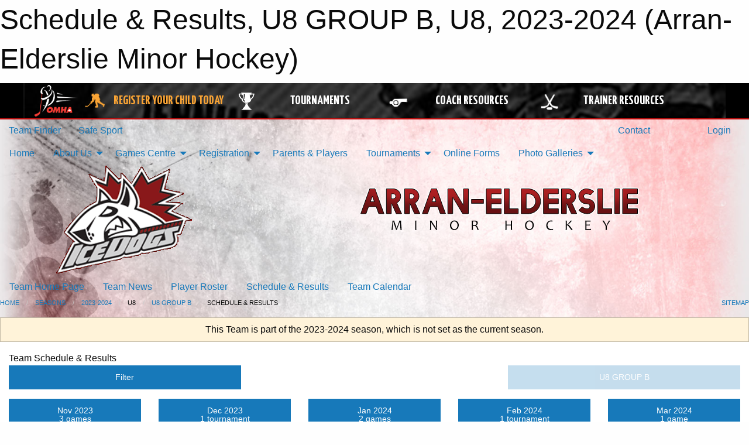

--- FILE ---
content_type: text/html; charset=utf-8
request_url: https://aemha.ca/Teams/1273/Schedule/
body_size: 10000
content:


<!DOCTYPE html>

<html class="no-js" lang="en">
<head><meta charset="utf-8" /><meta http-equiv="x-ua-compatible" content="ie=edge" /><meta name="viewport" content="width=device-width, initial-scale=1.0" /><link rel="preconnect" href="https://cdnjs.cloudflare.com" /><link rel="dns-prefetch" href="https://cdnjs.cloudflare.com" /><link rel="preconnect" href="https://fonts.gstatic.com" /><link rel="dns-prefetch" href="https://fonts.gstatic.com" /><title>
	2023-2024 > U8 > U8 GROUP B > Schedule & Results (Arran-Elderslie Minor Hockey)
</title><link rel="stylesheet" href="https://fonts.googleapis.com/css2?family=Oswald&amp;family=Roboto&amp;family=Passion+One:wght@700&amp;display=swap" />

    <!-- Compressed CSS -->
    <link rel="stylesheet" href="https://cdnjs.cloudflare.com/ajax/libs/foundation/6.7.5/css/foundation.min.css" /><link rel="stylesheet" href="https://cdnjs.cloudflare.com/ajax/libs/motion-ui/2.0.3/motion-ui.css" />

    <!--load all styles -->
    
  <meta name="keywords" content="Chesley, Tara, Paisley, Hockey, Arran-Elderslie, Icedogs" /><meta name="description" content="Arran-Elderslie Minor Hockey powered by MBSportsWeb" /><!-- Facebook Pixel Code -->
<script>
  !function(f,b,e,v,n,t,s) {
    if(f.fbq)return;n=f.fbq=function(){n.callMethod?n.callMethod.apply(n,arguments):n.queue.push(arguments)
  };
  if(!f._fbq)f._fbq=n;n.push=n;n.loaded=!0;n.version='2.0';n.queue=[];t=b.createElement(e);t.async=!0;t.src=v;s=b.getElementsByTagName(e)[0];s.parentNode.insertBefore(t,s)}(window,document,'script','https://connect.facebook.net/en_US/fbevents.js');
  fbq('init', '467577453424504');
  fbq('track', 'PageView');
</script>
<noscript>
  <img height="1" width="1" src="https://www.facebook.com/tr?id=467577453424504&ev=PageView&noscript=1"/>
</noscript>
<!-- End Facebook Pixel Code -->



<link rel="stylesheet" href="/assets/responsive/css/networks/omha.min.css">
<link href='//fonts.googleapis.com/css?family=Yanone+Kaffeesatz:700|Open+Sans:800italic' rel='stylesheet' type='text/css'>

<style type="text/css" media="print">
    #omha_banner {
        display: none;
    }
</style>

<style type="text/css">
 body { --D-color-rgb-primary: 51,51,51; --D-color-rgb-secondary: 155,12,2; --D-color-rgb-link: 51,51,51; --D-color-rgb-link-hover: 155,12,2; --D-color-rgb-content-link: 51,51,51; --D-color-rgb-content-link-hover: 155,12,2 }  body { --D-fonts-main: 'Roboto', sans-serif }  body { --D-fonts-headings: 'Oswald', sans-serif }  body { --D-fonts-bold: 'Passion One', cursive }  body { --D-wrapper-max-width: 1200px }  .sitecontainer { background-color: rgb(234,232,233); } @media screen and (min-width: 64em) {  .sitecontainer { background-attachment: fixed; background-image: url('/domains/aemha.ca/bg_page.jpg'); background-position: center top; background-repeat: no-repeat; background-size: cover; } }  .sitecontainer main .wrapper { background-color: rgba(255,255,255,1); }  .bottom-drawer .content { background-color: rgba(255,255,255,1); } #wid7 .row-masthead { background-color: transparent }
</style>
<link href="/Domains/aemha.ca/favicon.ico" rel="shortcut icon" /><link href="/assets/responsive/css/public.min.css?v=2025.07.27" type="text/css" rel="stylesheet" media="screen" /><link href="/Utils/Styles.aspx?ParentType=Team&amp;ParentID=1273&amp;Mode=Responsive&amp;Version=2024.04.15.20.00.00" type="text/css" rel="stylesheet" media="screen" /><script>var clicky_site_ids = clicky_site_ids || []; clicky_site_ids.push(66358316); var clicky_custom = {};</script>
<script async src="//static.getclicky.com/js"></script>
<script async src="//static.getclicky.com/inc/javascript/video/youtube.js"></script>
<meta name="robots" content="nofollow, noarchive, nosnippet">
<script type='text/javascript'>
  var googletag = googletag || {};
  googletag.cmd = googletag.cmd || [];
  (function() {
    var gads = document.createElement('script'); gads.async = true; gads.type = 'text/javascript'; gads.src = 'https://www.googletagservices.com/tag/js/gpt.js';
    var node = document.getElementsByTagName('script')[0];
    node.parentNode.insertBefore(gads, node);
   })();
</script>


<script type='text/javascript'>
googletag.cmd.push(function() {
var mapping = googletag.sizeMapping()
.addSize([1050,200], [970,90])
.addSize([800,200], [728,90])
.addSize([300,200], [320,50])
.build();
googletag.defineSlot('/173749664/Associaiton_Top_Leaderboard', [[320, 50], [970, 90], [728, 90]], 'div-gpt-ad-1438177044647-0').addService(googletag.pubads()).defineSizeMapping(mapping);
googletag.defineSlot('/173749664/Association_Bottom_Leaderboard', [[320, 50], [970, 90], [728, 90]], 'div-gpt-ad-1432842384957-0').addService(googletag.pubads()).defineSizeMapping(mapping);
googletag.pubads().enableSingleRequest();
googletag.pubads().collapseEmptyDivs();
googletag.enableServices();
});
</script>

</head>
<body>
    
    
  <h1 class="hidden">Schedule & Results, U8 GROUP B, U8, 2023-2024 (Arran-Elderslie Minor Hockey)</h1>

    <form method="post" action="/Teams/1273/Schedule/" id="frmMain">
<div class="aspNetHidden">
<input type="hidden" name="tlrk_ssm_TSSM" id="tlrk_ssm_TSSM" value="" />
<input type="hidden" name="tlrk_sm_TSM" id="tlrk_sm_TSM" value="" />
<input type="hidden" name="__EVENTTARGET" id="__EVENTTARGET" value="" />
<input type="hidden" name="__EVENTARGUMENT" id="__EVENTARGUMENT" value="" />
<input type="hidden" name="__VIEWSTATE" id="__VIEWSTATE" value="jQWZje5nu4I1oaN8+0ItMZfjGFOMBEvQ6qF1u7eoC9cKSPW48C286k2fzhd190mwin8DmH+jhTyAM6zEXRz5K7+QgcntdLgJB6H5u71/+EBgJCj2HIoFVlskSLA3Lce6w5gchhyoq1faa0dcH+1pihqIQ1ctH1yykzF6Z9aNNUyGYGWRgCekeBXOAm88hXdr01UKYDQuAipnzAvDlSiNwsHGP/asx1dNdCDz0J4AmKwOjNHCoynBDc7Dr3bKTJgl08T71gu+teCAyd/pyhHOV+XvwTec9JPdecdFIHQMcq1D1BoR/a5f0zmlKUMC9k9ZJ+vvgTmD4FBvCPN9LEpMx6KtUiCzehBPiPKMxw5iPd6/qPCXDGxlyGJ7/YAKYmB33qcUqTF0pm1lts11cSnpYwCAl5YdKiCwLdo+W/AqVs0DodEpNKWZD5bFYy6YXg4dZu1jrGw0zXDOIuLi8Kr+Qrw5z8s/jjvEPeKCVER391sDH3jbyllwaMA0RUuQXCpjj8z4Ku3zewgc6yUZcHaKtj7S9fzWzjXZXmesnXD2wE4=" />
</div>

<script type="text/javascript">
//<![CDATA[
var theForm = document.forms['frmMain'];
if (!theForm) {
    theForm = document.frmMain;
}
function __doPostBack(eventTarget, eventArgument) {
    if (!theForm.onsubmit || (theForm.onsubmit() != false)) {
        theForm.__EVENTTARGET.value = eventTarget;
        theForm.__EVENTARGUMENT.value = eventArgument;
        theForm.submit();
    }
}
//]]>
</script>


<script src="/WebResource.axd?d=pynGkmcFUV13He1Qd6_TZChmjmBiImgEbl4qSCkSfyp0oGt3Tm6Kcj-NFQq1PXz_xXf4yE1Ug0Jv3lNrA8x8NA2&amp;t=638901397900000000" type="text/javascript"></script>


<script src="https://ajax.aspnetcdn.com/ajax/4.5.2/1/MicrosoftAjax.js" type="text/javascript"></script>
<script src="https://ajax.aspnetcdn.com/ajax/4.5.2/1/MicrosoftAjaxWebForms.js" type="text/javascript"></script>
<script src="/assets/core/js/web/web.min.js?v=2025.07.27" type="text/javascript"></script>
<script src="https://d2i2wahzwrm1n5.cloudfront.net/ajaxz/2025.2.609/Common/Core.js" type="text/javascript"></script>
<script src="https://d2i2wahzwrm1n5.cloudfront.net/ajaxz/2025.2.609/Ajax/Ajax.js" type="text/javascript"></script>
<div class="aspNetHidden">

	<input type="hidden" name="__VIEWSTATEGENERATOR" id="__VIEWSTATEGENERATOR" value="CA0B0334" />
	<input type="hidden" name="__EVENTVALIDATION" id="__EVENTVALIDATION" value="jAVhxMFP/MQlSnXAMmuT9qXFdhZtqjNEu8qRnc+8wh0GPuZHafkh64e9GaMPcVioXglCLqUVRe4OOIRRHSyLfNHPE5UzB26hn7KGOmpBx9N+m4IW9dCMVHPaXiHglMDx" />
</div>
        <script type="text/javascript">
//<![CDATA[
Sys.WebForms.PageRequestManager._initialize('ctl00$tlrk_sm', 'frmMain', ['tctl00$tlrk_ramSU','tlrk_ramSU'], [], [], 90, 'ctl00');
//]]>
</script>

        <!-- 2025.2.609.462 --><div id="tlrk_ramSU">
	<span id="tlrk_ram" style="display:none;"></span>
</div>
        




<div id="omha_banner" style="position:relative; z-index: 1000;">
    <div class="grid-container">
        <div class="grid-x align-middle">
            <div class="cell shrink">
                <a href="http://www.omha.net/" target="_blank" title="Link to OMHA Website" rel="noopener">
                    <img src="//mbswcdn.com/img/omha/network_omha_logo.png" class="omha-logo" alt="OMHA Logo" />
                </a>
            </div>
            <div class="cell auto text-center hide-for-large">
                <button class="dropdown button hollow secondary" style="margin: 0;" type="button" data-open="omha_network_modal">OMHA Digital Network</button>
            </div>
            <div class="cell auto show-for-large">
                <div class="grid-x align-middle align-justify omha-links">
                    <div class="cell auto omha-hover omha-link text-center"><a class="" href="/Register/" target="" rel="noopener" title="Register Your Child Today"><div class="grid-x align-middle"><div class="cell shrink icon"><img src="https://omhaoffice.com/public/images/common/pages/NetworkBanner/hockey_player_yellow.png" alt="Icon for Register Your Child Today" /></div><div class="cell auto text-center"><span style="color: #F9A435;">Register Your Child Today</span></div></div></a></div><div class="cell auto omha-hover omha-link text-center"><a class="" href="https://www.omha.net/findatournament?utm_source=OMHA_Network&utm_medium=rss&utm_campaign=Tournaments" target="_blank" rel="noopener" title="Tournaments"><div class="grid-x align-middle"><div class="cell shrink icon"><img src="https://omhaoffice.com/public/images/common/pages/NetworkBanner/network_tournaments.png" alt="Icon for Tournaments" /></div><div class="cell auto text-center">Tournaments</div></div></a></div><div class="cell auto omha-hover omha-link text-center"><a class="" href="https://www.omha.net/coach?utm_source=OMHA_Network&utm_medium=rss&utm_campaign=Coaches" target="_blank" rel="noopener" title="Coach Resources"><div class="grid-x align-middle"><div class="cell shrink icon"><img src="https://omhaoffice.com/public/images/common/pages/NetworkBanner/network_coach_resources.png" alt="Icon for Coach Resources" /></div><div class="cell auto text-center">Coach Resources</div></div></a></div><div class="cell auto omha-hover omha-link text-center"><a class="" href="https://www.omha.net/trainer?utm_source=OMHA_Network&utm_medium=rss&utm_campaign=Trainers" target="_blank" rel="noopener" title="Trainer Resources"><div class="grid-x align-middle"><div class="cell shrink icon"><img src="https://omhaoffice.com/public/images/common/pages/NetworkBanner/network_clinics.png" alt="Icon for Trainer Resources" /></div><div class="cell auto text-center">Trainer Resources</div></div></a></div>
                </div>
            </div>
            <div class="cell shrink">
                <div class="grid-x small-up-4 large-up-2 text-center social-icons">
                    <div class="cell shrink"><a href="https://www.facebook.com/OntarioMinorHockey" target="_blank" rel="noopener"><i class="fab fa-facebook-square" title="OMHA Facebook Page"></i></a></div>
                    <div class="cell shrink"><a href="https://x.com/HometownHockey" target="_blank" rel="noopener"><i class="fab fa-square-x-twitter" title="OMHA X Account"></i></a></div>
                    <div class="cell shrink"><a href="https://www.youtube.com/user/OntarioMinorHockey" target="_blank" rel="noopener"><i class="fab fa-youtube-square" title="OMHA YouTube Channel"></i></a></div>
                    <div class="cell shrink"><a href="https://instagram.com/ontariominorhockey" target="_blank" rel="noopener"><i class="fab fa-instagram-square" title="OMHA Instagram Page"></i></a></div>
                </div>
            </div>
        </div>
    </div>
    <div class="large reveal" id="omha_network_modal" data-reveal data-v-offset="0">
        <h3 class="h3">
            <img src="//mbswcdn.com/img/omha/network_omha_logo.png" class="omha-logo" alt="OMHA Logo" />
            OMHA Digital Network
        </h3>
        <div class="stacked-for-small button-group hollow secondary expanded"><a class=" button modal-link" href="/Register/" target="" rel="noopener" title="Register Your Child Today"><img src="https://omhaoffice.com/public/images/common/pages/NetworkBanner/hockey_player_yellow.png" alt="Icon for Register Your Child Today" /><span style="color: #F9A435;">Register Your Child Today</span></a><a class=" button modal-link" href="https://www.omha.net/findatournament?utm_source=OMHA_Network&utm_medium=rss&utm_campaign=Tournaments" target="_blank" rel="noopener" title="Tournaments"><img src="https://omhaoffice.com/public/images/common/pages/NetworkBanner/network_tournaments.png" alt="Icon for Tournaments" />Tournaments</a><a class=" button modal-link" href="https://www.omha.net/coach?utm_source=OMHA_Network&utm_medium=rss&utm_campaign=Coaches" target="_blank" rel="noopener" title="Coach Resources"><img src="https://omhaoffice.com/public/images/common/pages/NetworkBanner/network_coach_resources.png" alt="Icon for Coach Resources" />Coach Resources</a><a class=" button modal-link" href="https://www.omha.net/trainer?utm_source=OMHA_Network&utm_medium=rss&utm_campaign=Trainers" target="_blank" rel="noopener" title="Trainer Resources"><img src="https://omhaoffice.com/public/images/common/pages/NetworkBanner/network_clinics.png" alt="Icon for Trainer Resources" />Trainer Resources</a></div>
        <button class="close-button" data-close aria-label="Close modal" type="button">
            <span aria-hidden="true">&times;</span>
        </button>
    </div>
</div>





        
  <div class="sitecontainer"><div id="row4" class="row-outer  not-editable"><div class="row-inner"><div id="wid5"><div class="outer-top-bar"><div class="wrapper row-top-bar"><div class="grid-x grid-padding-x align-middle"><div class="cell shrink show-for-small-only"><div class="cell small-6" data-responsive-toggle="top_bar_links" data-hide-for="medium"><button title="Toggle Top Bar Links" class="menu-icon" type="button" data-toggle></button></div></div><div class="cell shrink"><a href="/Seasons/Current/">Team Finder</a></div><div class="cell shrink"><a href="/SafeSport/">Safe Sport</a></div><div class="cell auto show-for-medium"><ul class="menu align-right"><li><a href="/Contact/"><i class="fas fa-address-book" title="Contacts"></i>&nbsp;Contact</a></li><li><a href="/Search/"><i class="fas fa-search" title="Search"></i><span class="hide-for-medium">&nbsp;Search</span></a></li></ul></div><div class="cell auto medium-shrink text-right"><ul class="dropdown menu align-right" data-dropdown-menu><li><a href="/Account/Login/?ReturnUrl=%2fTeams%2f1273%2fSchedule%2f" rel="nofollow"><i class="fas fa-sign-in-alt"></i>&nbsp;Login</a></li></ul></div></div><div id="top_bar_links" class="hide-for-medium" style="display:none;"><ul class="vertical menu"><li><a href="/Contact/"><i class="fas fa-address-book" title="Contacts"></i>&nbsp;Contact</a></li><li><a href="/Search/"><i class="fas fa-search" title="Search"></i><span class="hide-for-medium">&nbsp;Search</span></a></li></ul></div></div></div>
</div></div></div><header id="header" class="hide-for-print"><div id="row10" class="row-outer  not-editable"><div class="row-inner wrapper"><div id="wid11">
</div></div></div><div id="row6" class="row-outer  not-editable"><div class="row-inner wrapper"><div id="wid8">
        <div class="cMain_ctl14-row-menu row-menu org-menu">
            
            <div class="grid-x align-middle">
                
                <nav class="cell auto">
                    <div class="title-bar" data-responsive-toggle="cMain_ctl14_menu" data-hide-for="large">
                        <div class="title-bar-left">
                            
                            <ul class="horizontal menu">
                                
                                <li><a href="/">Home</a></li>
                                
                                <li><a href="/Seasons/Current/">Team Finder</a></li>
                                
                            </ul>
                            
                        </div>
                        <div class="title-bar-right">
                            <div class="title-bar-title" data-toggle="cMain_ctl14_menu">Organization Menu&nbsp;<i class="fas fa-bars"></i></div>
                        </div>
                    </div>
                    <ul id="cMain_ctl14_menu" style="display: none;" class="vertical large-horizontal menu " data-responsive-menu="drilldown large-dropdown" data-back-button='<li class="js-drilldown-back"><a class="sh-menu-back"></a></li>'>
                        <li class="hover-nonfunction highlight"><a href="/">Home</a></li><li class="hover-nonfunction"><a>About Us</a><ul class="menu vertical nested"><li class="hover-nonfunction"><a href="/Pages/5362/AEMHA_Boundary/">AEMHA Boundary</a></li><li class="hover-nonfunction"><a href="/Pages/1002/Mission_and_Vision/">Mission &amp; Vision</a></li><li class="hover-nonfunction"><a href="/Staff/1003/">Executive &amp; Staff</a></li><li class="hover-nonfunction"><a href="/Coaches/1004/">Current Coaches</a></li></ul></li><li class="hover-nonfunction"><a>Games Centre</a><ul class="menu vertical nested"><li class="hover-nonfunction"><a href="/Schedule/">Schedule &amp; Results</a></li><li class="hover-nonfunction"><a href="/Calendar/">Organization Calendar</a></li></ul></li><li class="hover-nonfunction highlight"><a>Registration</a><ul class="menu vertical nested"><li class="hover-nonfunction"><a href="/Pages/2659/AEMHA_Boundary_Definition/">AEMHA Boundary Definition</a></li><li class="hover-nonfunction"><a href="/Pages/2742/Respect_in_Sport/">Respect in Sport</a></li></ul></li><li class="hover-nonfunction"><a href="/Pages/5565/Parents_and_Players/">Parents &amp; Players</a></li><li class="hover-nonfunction"><a>Tournaments</a><ul class="menu vertical nested"><li class="hover-nonfunction"><a href="/Pages/1298/Tournament_Dates/">Tournament Dates</a></li><li class="hover-nonfunction"><a href="/Pages/1300/Tournament_Registration_Info/">Tournament Registration/Info</a></li><li class="hover-nonfunction"><a href="/Pages/1301/Tournament_Rules/">Tournament Rules</a></li></ul></li><li class="hover-nonfunction highlight"><a>Online Forms</a></li><li class="hover-nonfunction"><a>Photo Galleries</a><ul class="menu vertical nested"><li class="hover-nonfunction"><a href="/Galleries/1562/Arran_Elderslie_Icedogs/"><i class="fa fa-images"></i>Arran Elderslie Icedogs Biggest Fan</a></li></ul></li>
                    </ul>
                </nav>
            </div>
            
        </div>
        </div><div id="wid7"><div class="cMain_ctl17-row-masthead row-masthead"><div class="grid-x align-middle text-center"><div class="cell small-4"><a href="/"><img class="contained-image" src="/domains/aemha.ca/logo.gif" alt="Main Logo" /></a></div><div class="cell small-8"><img class="contained-image" src="/domains/aemha.ca/bg_header.png" alt="Banner Image" /></div></div></div>
</div><div id="wid9">
<div class="cMain_ctl20-row-menu row-menu">
    <div class="grid-x align-middle">
        
        <nav class="cell auto">
            <div class="title-bar" data-responsive-toggle="cMain_ctl20_menu" data-hide-for="large">
                <div class="title-bar-left flex-child-shrink">
                    <div class="grid-x align-middle">
                        
                    </div>
                </div>
                <div class="title-bar-right flex-child-grow">
                    <div class="grid-x align-middle">
                        <div class="cell auto"></div>
                        
                        <div class="cell shrink">
                            <div class="title-bar-title" data-toggle="cMain_ctl20_menu">U8 GROUP B Menu&nbsp;<i class="fas fa-bars"></i></div>
                        </div>
                    </div>
                </div>
            </div>
            <ul id="cMain_ctl20_menu" style="display: none;" class="vertical large-horizontal menu " data-responsive-menu="drilldown large-dropdown" data-back-button='<li class="js-drilldown-back"><a class="sh-menu-back"></a></li>'>
                <li><a href="/Teams/1273/">Team Home Page</a></li><li><a href="/Teams/1273/Articles/">Team News</a></li><li><a href="/Teams/1273/Players/">Player Roster</a></li><li><a href="/Teams/1273/Schedule/">Schedule & Results</a></li><li><a href="/Teams/1273/Calendar/">Team Calendar</a></li>
            </ul>
        </nav>
        
    </div>
    
</div>
</div></div></div><div id="row12" class="row-outer  not-editable"><div class="row-inner wrapper"><div id="wid13">
<div class="cMain_ctl25-row-breadcrumb row-breadcrumb">
    <div class="grid-x"><div class="cell auto"><nav aria-label="You are here:" role="navigation"><ul class="breadcrumbs"><li><a href="/" title="Main Home Page">Home</a></li><li><a href="/Seasons/" title="List of seasons">Seasons</a></li><li><a href="/Seasons/1269/" title="Season details for 2023-2024">2023-2024</a></li><li>U8</li><li><a href="/Teams/1273/" title="U8 GROUP B Home Page">U8 GROUP B</a></li><li>Schedule & Results</li></ul></nav></div><div class="cell shrink"><ul class="breadcrumbs"><li><a href="/Sitemap/" title="Go to the sitemap page for this website"><i class="fas fa-sitemap"></i><span class="show-for-large">&nbsp;Sitemap</span></a></li></ul></div></div>
</div>
</div></div></div></header><main id="main"><div class="wrapper"><div id="row19" class="row-outer"><div class="row-inner"><div id="wid20">
<div class="cMain_ctl32-outer">
    
<!-- Associaiton_Top_Leaderboard -->
<div class="noPrint"><div id='div-gpt-ad-1438177044647-0' class='adunit'>
<script type='text/javascript'>
googletag.cmd.push(function() { googletag.display('div-gpt-ad-1438177044647-0'); });
</script>
</div></div>


</div>
</div></div></div><div id="row14" class="row-outer  not-editable"><div class="row-inner"><div id="wid15">
<div class="cMain_ctl37-outer widget">
    <div class="callout small warning text-center">This Team is part of the 2023-2024 season, which is not set as the current season.</div>
</div>
</div></div></div><div id="row23" class="row-outer"><div class="row-inner"><div id="wid24"></div></div></div><div id="row1" class="row-outer"><div class="row-inner"><div class="grid-x grid-padding-x"><div id="row1col2" class="cell small-12 medium-12 large-12 "><div id="wid3">
<div class="cMain_ctl49-outer widget">
    <div class="mod"><div class="clipper"><div class="modTitle"><span>Team Schedule & Results</span></div></div><div class="modBody"><div class="grid-x grid-padding-x align-middle filter-row"><div class="cell shrink medium-5 large-4"><div class="grid-x"><div class="cell auto"><button type="button" class="button modal-button expanded themed outline filter-button" data-open="schedules_filter_modal"><div class="grid-x align-middle"><i class="cell left small-auto medium-shrink fas fa-filter"></i><div class="cell auto hide-for-small-only">Filter</div></div></button><div class="reveal  modal-content " id="schedules_filter_modal" data-reveal><div class="card themed level-0">
<div class="card-divider flex-container"><div class="flex-child-grow h4">Game Status</div><div class="flex-child-shrink h5"></div></div>
<div class="card-section">
<div class=" filter-row"><button type="button" class="button modal-button expanded themed outline selector-button" data-open="schedule_statuses_reveal"><div class="grid-x align-middle"><div class="cell auto">All Scheduled Games<div class="line2">10 Games</div></div><i class="cell right shrink fas fa-caret-square-down"></i></button><div class="reveal  modal-content " id="schedule_statuses_reveal" data-reveal><div class="card themed level-0">
<div class="card-section">
<div class="grid-x grid-margin-x small-up-1 medium-up-1 large-up-1 site-list filter-options">
<div class="cell callout team text-center current">All Scheduled Games<div class="line2">10 Games</div></div></div><div class="grid-x grid-margin-x small-up-1 medium-up-1 large-up-1 site-list filter-options">
<a href="/Teams/1273/Unreported/" class="cell callout team text-center ">Unreported Games<div class="line2">9 Games</div></a></div></div>
</div>
<button class="close-button" data-close aria-label="Close modal" type="button"><span aria-hidden="true">&times;</span></button></div></div></div>
</div>
<div class="card themed level-0">
<div class="card-divider flex-container"><div class="flex-child-grow h4">Filter By Opponent</div><div class="flex-child-shrink h5"></div></div>
<div class="card-section">
<div class=" filter-row"><button type="button" class="button modal-button expanded themed outline selector-button" data-open="schedule_opponent_reveal"><div class="grid-x align-middle"><div class="cell auto">All Opponents<div class="line2">10 games</div></div><i class="cell right shrink fas fa-caret-square-down"></i></button><div class="reveal  modal-content " id="schedule_opponent_reveal" data-reveal><div class="card themed level-0">
<div class="card-section">
<div class="grid-x grid-margin-x small-up-1 medium-up-1 large-up-1 site-list filter-options">
<div class="cell callout team text-center current">All Opponents<div class="line2">10 games</div></div></div><div class="grid-x grid-margin-x small-up-1 medium-up-2 large-up-2 site-list filter-options">
<a href="/Teams/1273/Schedule/?O=bruce+peninsula++predators" class="cell callout team text-center ">Bruce Peninsula  Predators<div class="line2">2 games</div></a><a href="/Teams/1273/Schedule/?O=owen+sound" class="cell callout team text-center ">Owen Sound<div class="line2">3 games</div></a><a href="/Teams/1273/Schedule/?O=saugeen+valley+steelheads" class="cell callout team text-center ">SAUGEEN VALLEY STEELHEADS<div class="line2">1 game</div></a><a href="/Teams/1273/Schedule/?O=shallow+lake" class="cell callout team text-center ">Shallow Lake<div class="line2">2 games</div></a><a href="/Teams/1273/Schedule/?O=tcdmha+rebels" class="cell callout team text-center ">TCDMHA Rebels<div class="line2">1 game</div></a><a href="/Teams/1273/Schedule/?O=walkerton" class="cell callout team text-center ">Walkerton<div class="line2">1 game</div></a></div></div>
</div>
<button class="close-button" data-close aria-label="Close modal" type="button"><span aria-hidden="true">&times;</span></button></div></div></div>
</div>
<div class="card themed level-0">
<div class="card-divider flex-container"><div class="flex-child-grow h4">Filter By Venue</div><div class="flex-child-shrink h5"></div></div>
<div class="card-section">
<div class=" filter-row"><button type="button" class="button modal-button expanded themed outline selector-button" data-open="schedule_venue_reveal"><div class="grid-x align-middle"><div class="cell auto">All Venues<div class="line2">10 games</div></div><i class="cell right shrink fas fa-caret-square-down"></i></button><div class="reveal  modal-content " id="schedule_venue_reveal" data-reveal><div class="card themed level-0">
<div class="card-section">
<div class="grid-x grid-margin-x small-up-1 medium-up-1 large-up-1 site-list filter-options">
<div class="cell callout team text-center current">All Venues<div class="line2">10 games</div></div></div><div class="heading-4-wrapper"><div class="heading-4"><span class="pre"></span><span class="text">Home Venues</span><span class="suf"></span></div></div><div class="grid-x grid-margin-x small-up-1 medium-up-1 large-up-1 site-list filter-options">
<a href="/Teams/1273/Schedule/?V=chesley+community+centre" class="cell callout team text-center ">Chesley Community Centre<div class="line2">4 games</div></a></div><div class="heading-4-wrapper"><div class="heading-4"><span class="pre"></span><span class="text">Away Venues</span><span class="suf"></span></div></div><div class="grid-x grid-margin-x small-up-1 medium-up-2 large-up-2 site-list filter-options">
<a href="/Teams/1273/Schedule/?V=julie+mcarthur+regional+recreation+centre" class="cell callout team text-center ">Julie McArthur Regional Recreation Centre<div class="line2">2 games</div></a><a href="/Teams/1273/Schedule/?V=keady+arena" class="cell callout team text-center ">Keady Arena<div class="line2">1 game</div></a><a href="/Teams/1273/Schedule/?V=p%26h+centre+hanover" class="cell callout team text-center ">P&H Centre Hanover<div class="line2">1 game</div></a><a href="/Teams/1273/Schedule/?V=shallow+lake+arena" class="cell callout team text-center ">Shallow Lake Arena<div class="line2">1 game</div></a><a href="/Teams/1273/Schedule/?V=wiarton+arena" class="cell callout team text-center ">Wiarton Arena<div class="line2">1 game</div></a></div></div>
</div>
<button class="close-button" data-close aria-label="Close modal" type="button"><span aria-hidden="true">&times;</span></button></div></div></div>
</div>
<button class="close-button" data-close aria-label="Close modal" type="button"><span aria-hidden="true">&times;</span></button></div></div><div class="cell shrink"></div></div></div><div class="cell auto medium-6 medium-offset-1 large-4 large-offset-4"><button type="button" class="button modal-button expanded themed outline selector-button disabled" disabled="disabled"><div class="grid-x align-middle"><div class="cell auto hide-for-small-only">U8 GROUP B</div><i class="cell right small-auto medium-shrink fas fa-caret-square-down"></i></div></button></div></div><div class="grid-x grid-padding-x text-center sched-groups"><div class="cell small-12 large-auto"><a class="button expanded themed outline" href="/Teams/1273/Schedule/?Month=11&Year=2023"><div class="grid-x"><div class="cell small-5 large-12"><span>Nov 2023<span></div><div class="cell auto large-12">3 games</div></div></a></div><div class="cell small-12 large-auto"><a class="button expanded themed outline" href="/Teams/1273/Schedule/?Month=12&Year=2023"><div class="grid-x"><div class="cell small-5 large-12"><span>Dec 2023<span></div><div class="cell auto large-12">1 tournament</div><div class="cell auto large-12">2 games</div></div></a></div><div class="cell small-12 large-auto"><a class="button expanded themed outline" href="/Teams/1273/Schedule/?Month=1&Year=2024"><div class="grid-x"><div class="cell small-5 large-12"><span>Jan 2024<span></div><div class="cell auto large-12">2 games</div></div></a></div><div class="cell small-12 large-auto"><a class="button expanded themed outline" href="/Teams/1273/Schedule/?Month=2&Year=2024"><div class="grid-x"><div class="cell small-5 large-12"><span>Feb 2024<span></div><div class="cell auto large-12">1 tournament</div><div class="cell auto large-12">2 games</div></div></a></div><div class="cell small-12 large-auto"><span class="button expanded themed"><div class="grid-x"><div class="cell small-5 large-12"><span>Mar 2024<span></div><div class="cell auto large-12">1 game</div></div></span></div></div><div class="heading-1-wrapper"><div class="heading-1"><span class="pre"></span><span class="text">March 2024</span><span class="suf"></span></div></div><div class="grid-x grid-padding-x"><div class="cell small-12 cal-items"><div class="day-details full"><div class="event-list-item   hover-function"><div class="content hover-function-links"><div class="hover-overlay grid-x align-middle text-center"><div class="cell small-3"></div><div class="cell small-6"><a class="flex-child-shrink text-center " href="/Teams/1273/Games/24744/">Game Details</a></div><div class="cell small-3"><a class="local" href="/Teams/1273/Venues/58/?Day=02&Month=03&Year=2024">Venue Info</a></div></div><div class="grid-x align-middle"><div class="cell small-2 text-center"><div class="time-primary"><div class="day_of_month">Sat 02</div>10:00 AM</div></div><div class="cell small-2 text-center"><div class="tag-list"><div class="tag away game">Away Game</div></div></div><div class="cell small-6"><div class="subject-text">@ Owen Sound </div><div class="location local">Julie McArthur Regional Recreation Centre </div></div><div class="cell small-2 text-center"><div class="related-info"><div class="game_score"></div><div class="game_result"></div></div></div></div></div></div></div></div></div></div></div>
</div>
</div></div></div></div></div><div id="row21" class="row-outer"><div class="row-inner"><div id="wid22">
<div class="cMain_ctl56-outer">
    
<!-- Association_Bottom_Leaderboard -->
<div class="noPrint"><div id='div-gpt-ad-1432842384957-0' class='adunit'>
<script type='text/javascript'>
googletag.cmd.push(function() { googletag.display('div-gpt-ad-1432842384957-0'); });
</script>
</div></div>


</div>
</div></div></div></div></main><footer id="footer" class="hide-for-print"><div id="row16" class="row-outer  not-editable"><div class="row-inner wrapper"><div id="wid17">
    <div class="cMain_ctl63-row-footer row-footer">
        <div class="grid-x"><div class="cell medium-6"><div class="sportsheadz"><div class="grid-x"><div class="cell small-6 text-center sh-logo"><a href="/Teams/1273/App/" rel="noopener" title="More information about the Sportsheadz App"><img src="https://mbswcdn.com/img/sportsheadz/go-mobile.png" alt="Sportsheadz Go Mobile!" /></a></div><div class="cell small-6"><h3>Get Mobile!</h3><p>Download our mobile app to stay up to date on all the latest scores, stats, and schedules</p><div class="app-store-links"><div class="cell"><a href="/Teams/1273/App/" rel="noopener" title="More information about the Sportsheadz App"><img src="https://mbswcdn.com/img/sportsheadz/appstorebadge-300x102.png" alt="Apple App Store" /></a></div><div class="cell"><a href="/Teams/1273/App/" rel="noopener" title="More information about the Sportsheadz App"><img src="https://mbswcdn.com/img/sportsheadz/google-play-badge-1-300x92.png" alt="Google Play Store" /></a></div></div></div></div></div></div><div class="cell medium-6"><div class="contact"><h3>Contact Us</h3>Visit our <a href="/Contact">Contact</a> page for more contact details.</div></div></div><div class="grid-x grid-padding-x grid-padding-y align-middle text-center"><div class="cell small-12"><div class="org"><span></span></div><div class="site"><span>2023-2024 U8 GROUP B</span></div></div></div>
    </div>
</div><div id="wid18">

<div class="cMain_ctl66-outer">
    <div class="row-footer-terms">
        <div class="grid-x grid-padding-x grid-padding-y">
            <div class="cell">
                <ul class="menu align-center">
                    <li><a href="https://mail.mbsportsweb.ca/" rel="nofollow">Webmail</a></li>
                    <li id="cMain_ctl66_li_safesport"><a href="/SafeSport/">Safe Sport</a></li>
                    <li><a href="/Privacy-Policy/">Privacy Policy</a></li>
                    <li><a href="/Terms-Of-Use/">Terms of Use</a></li>
                    <li><a href="/Help/">Website Help</a></li>
                    <li><a href="/Sitemap/">Sitemap</a></li>
                    <li><a href="/Contact/">Contact</a></li>
                    <li><a href="/Subscribe/">Subscribe</a></li>
                </ul>
            </div>
        </div>
    </div>
</div>
</div></div></div></footer></div>
  
  
  

        
        
        <input type="hidden" name="ctl00$hfCmd" id="hfCmd" />
        <script type="text/javascript">
            //<![CDATA[
            function get_HFID() { return "hfCmd"; }
            function toggleBio(eLink, eBio) { if (document.getElementById(eBio).style.display == 'none') { document.getElementById(eLink).innerHTML = 'Hide Bio'; document.getElementById(eBio).style.display = 'block'; } else { document.getElementById(eLink).innerHTML = 'Show Bio'; document.getElementById(eBio).style.display = 'none'; } }
            function get_WinHeight() { var h = (typeof window.innerHeight != 'undefined' ? window.innerHeight : document.body.offsetHeight); return h; }
            function get_WinWidth() { var w = (typeof window.innerWidth != 'undefined' ? window.innerWidth : document.body.offsetWidth); return w; }
            function StopPropagation(e) { e.cancelBubble = true; if (e.stopPropagation) { e.stopPropagation(); } }
            function set_cmd(n) { var t = $get(get_HFID()); t.value = n, __doPostBack(get_HFID(), "") }
            function set_cookie(n, t, i) { var r = new Date; r.setDate(r.getDate() + i), document.cookie = n + "=" + escape(t) + ";expires=" + r.toUTCString() + ";path=/;SameSite=Strict"; }
            function get_cookie(n) { var t, i; if (document.cookie.length > 0) { t = document.cookie.indexOf(n + "="); if (t != -1) return t = t + n.length + 1, i = document.cookie.indexOf(";", t), i == -1 && (i = document.cookie.length), unescape(document.cookie.substring(t, i)) } return "" }
            function Track(goal_name) { if (typeof (clicky) != "undefined") { clicky.goal(goal_name); } }
                //]]>
        </script>
    

<script type="text/javascript">
//<![CDATA[
window.__TsmHiddenField = $get('tlrk_sm_TSM');Sys.Application.add_init(function() {
    $create(Telerik.Web.UI.RadAjaxManager, {"_updatePanels":"","ajaxSettings":[],"clientEvents":{OnRequestStart:"",OnResponseEnd:""},"defaultLoadingPanelID":"","enableAJAX":true,"enableHistory":false,"links":[],"styles":[],"uniqueID":"ctl00$tlrk_ram","updatePanelsRenderMode":0}, null, null, $get("tlrk_ram"));
});
//]]>
</script>
</form>

    <script src="https://cdnjs.cloudflare.com/ajax/libs/jquery/3.6.0/jquery.min.js"></script>
    <script src="https://cdnjs.cloudflare.com/ajax/libs/what-input/5.2.12/what-input.min.js"></script>
    <!-- Compressed JavaScript -->
    <script src="https://cdnjs.cloudflare.com/ajax/libs/foundation/6.7.5/js/foundation.min.js"></script>
    <!-- Slick Carousel Compressed JavaScript -->
    <script src="/assets/responsive/js/slick.min.js?v=2025.07.27"></script>

    <script>
        $(document).foundation();

        $(".sh-menu-back").each(function () {
            var backTxt = $(this).parent().closest(".is-drilldown-submenu-parent").find("> a").text();
            $(this).text(backTxt);
        });

        $(".hover-nonfunction").on("mouseenter", function () { $(this).addClass("hover"); });
        $(".hover-nonfunction").on("mouseleave", function () { $(this).removeClass("hover"); });
        $(".hover-function").on("mouseenter touchstart", function () { $(this).addClass("hover"); setTimeout(function () { $(".hover-function.hover .hover-function-links").css("pointer-events", "auto"); }, 100); });
        $(".hover-function").on("mouseleave touchmove", function () { $(".hover-function.hover .hover-function-links").css("pointer-events", "none"); $(this).removeClass("hover"); });

        function filteritems(containerid, item_css, css_to_show) {
            if (css_to_show == "") {
                $("#" + containerid + " ." + item_css).fadeIn();
            } else {
                $("#" + containerid + " ." + item_css).hide();
                $("#" + containerid + " ." + item_css + "." + css_to_show).fadeIn();
            }
        }

    </script>

    

    <script type="text/javascript">
 var alt_title = $("h1.hidden").html(); if(alt_title != "") { clicky_custom.title = alt_title; }
</script>


    

<script defer src="https://static.cloudflareinsights.com/beacon.min.js/vcd15cbe7772f49c399c6a5babf22c1241717689176015" integrity="sha512-ZpsOmlRQV6y907TI0dKBHq9Md29nnaEIPlkf84rnaERnq6zvWvPUqr2ft8M1aS28oN72PdrCzSjY4U6VaAw1EQ==" data-cf-beacon='{"version":"2024.11.0","token":"183dec53b66b400a90377c1655de73a8","r":1,"server_timing":{"name":{"cfCacheStatus":true,"cfEdge":true,"cfExtPri":true,"cfL4":true,"cfOrigin":true,"cfSpeedBrain":true},"location_startswith":null}}' crossorigin="anonymous"></script>
</body>
</html>


--- FILE ---
content_type: text/html; charset=utf-8
request_url: https://www.google.com/recaptcha/api2/aframe
body_size: 268
content:
<!DOCTYPE HTML><html><head><meta http-equiv="content-type" content="text/html; charset=UTF-8"></head><body><script nonce="1JGqUQwCDvDwI8-S5l37lA">/** Anti-fraud and anti-abuse applications only. See google.com/recaptcha */ try{var clients={'sodar':'https://pagead2.googlesyndication.com/pagead/sodar?'};window.addEventListener("message",function(a){try{if(a.source===window.parent){var b=JSON.parse(a.data);var c=clients[b['id']];if(c){var d=document.createElement('img');d.src=c+b['params']+'&rc='+(localStorage.getItem("rc::a")?sessionStorage.getItem("rc::b"):"");window.document.body.appendChild(d);sessionStorage.setItem("rc::e",parseInt(sessionStorage.getItem("rc::e")||0)+1);localStorage.setItem("rc::h",'1768981071255');}}}catch(b){}});window.parent.postMessage("_grecaptcha_ready", "*");}catch(b){}</script></body></html>